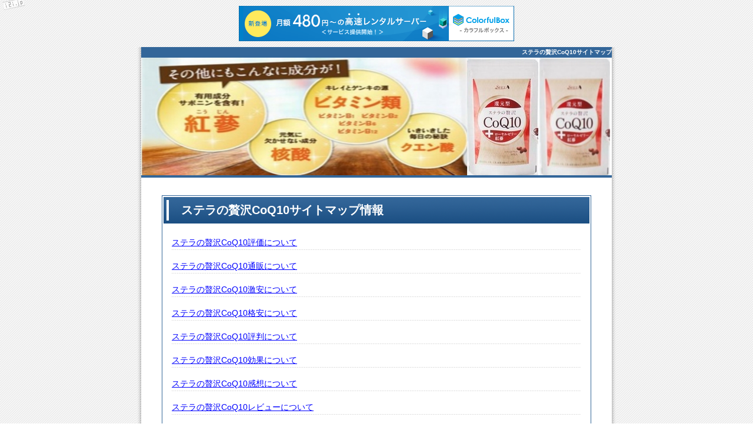

--- FILE ---
content_type: text/html
request_url: http://suteraq10.s1001.xrea.com/sitemap.html
body_size: 1162
content:
<?xml version="1.0" encoding="shift_jis"?>
<!DOCTYPE html PUBLIC "-//W3C//DTD XHTML 1.0 Strict//EN" "http://www.w3.org/TR/xhtml1/DTD/xhtml1-strict.dtd">
<html xmlns="http://www.w3.org/1999/xhtml" xml:lang="ja" lang="ja">
<head>
<meta http-equiv="Content-Type" content="text/html; charset=shift_jis" />
<meta name="viewport" content="width=device-width, initial-scale=1, maximum-scale=1, minimum-scale=1">
<title>ステラの贅沢CoQ10サイトマップ</title>
<link href="style.css" rel="stylesheet" type="text/css" />
<meta name="description" content="ステラの贅沢CoQ10について厳選した情報をお届けします！ステラの贅沢CoQ10の他にも様々な役立つ情報を当サイトでは発信しています。どうぞご覧ください。" />
<meta name="keywords" content="ステラの贅沢CoQ10、サイトマップ" />

<script type="text/javascript" charset="UTF-8" src="//cache1.value-domain.com/xrea_header.js" async="async"></script>
</head>

<body>

<div id="wrapper">
<h1><a href="hyouka.html">ステラの贅沢CoQ10サイトマップ</a></h1>
<!--ヘッダータイトル開始-->
<div id="header">
<div id="head_img">

</div>
</div>
<!--ヘッダータイトル終了-->

<!--コンテンツ開始-->
<div id="content">

<!--記事部分開始-->

<div class="inner">
<h2>ステラの贅沢CoQ10サイトマップ情報</h2>

<p><a href="hyouka.html">ステラの贅沢CoQ10評価について</a></p>
<p><a href="tuhan.html">ステラの贅沢CoQ10通販について</a></p>
<p><a href="index.html">ステラの贅沢CoQ10激安について</a></p>
<p><a href="kakuyasu.html">ステラの贅沢CoQ10格安について</a></p>
<p><a href="hyouban.html">ステラの贅沢CoQ10評判について</a></p>
<p><a href="kouka.html">ステラの贅沢CoQ10効果について</a></p>
<p><a href="kansou.html">ステラの贅沢CoQ10感想について</a></p>
<p><a href="rebyu.html">ステラの贅沢CoQ10レビューについて</a></p>
<p><a href="kutikomi.html">ステラの贅沢CoQ10口コミについて</a></p>
<p><a href="kutikomi2.html">ステラの贅沢CoQ10クチコミについて</a></p>
<p><a href="sitemap.html">サイトマップ</a></p>
<p><a href="link01.html">リンク１</a></p>
<p><a href="link02.html">リンク２</a></p>
<p><a href="link03.html">リンク３</a></p>


</div>

<!--記事部分終了-->

</div>
<!--▲コンテンツ部分終了-->


<!--フッター開始-->
<div id="footer">

<p><a href="index.html">ステラの贅沢CoQ10激安</a>　/　<a href="tuhan.html">ステラの贅沢CoQ10通販</a>　/　<a href="hyouka.html">ステラの贅沢CoQ10評価</a>　/　<a href="kakuyasu.html">ステラの贅沢CoQ10格安</a>　/　<a href="hyouban.html">ステラの贅沢CoQ10評判</a>　/　<a href="kouka.html">ステラの贅沢CoQ10効果</a>　/　<a href="kansou.html">ステラの贅沢CoQ10感想</a>　/　<a href="rebyu.html">ステラの贅沢CoQ10レビュー</a>　/　<a href="kutikomi.html">ステラの贅沢CoQ10口コミ</a>　/　<a href="kutikomi2.html">ステラの贅沢CoQ10クチコミ</a>　/　<a href="sitemap.html">サイトマップ</a>　　/　<a href="link01.html">リンク１</a>　/　<a href="link02.html">リンク２</a>　/　<a href="link03.html">リンク３</a></p>

<address>
Copyright (C)　ステラの贅沢CoQ10激安 . All Rights Reserved.
</address>
</div>
<!--フッター終了-->

</div>

<noscript><a href="http://ac2.i2i.jp/bin/nojslink?00183413" target="_blank"><img 

src="http://ac2.i2i.jp/bin/nojs.php?00183413&amp;guid=ON" border="0" /></a></noscript>
<script type="text/javascript" src="http://ac2.i2i.jp/bin/2nd_gets.php?00183413"></script>

</body>
</html>

--- FILE ---
content_type: text/css
request_url: http://suteraq10.s1001.xrea.com/style.css
body_size: 1974
content:
/* CSS Document */

/*基本指定*/


html, body, div, span, object, iframe, h1, h2, h3, h4, h5, h6, p, blockquote, pre, abbr, address, cite, code, del, dfn, em, img, ins, kbd, q, samp, small, strong, sub, sup, var, b, i, dl, dt, dd, ol, ul, li, fieldset, form, label, legend, table, caption, tbody, tfoot, thead, tr, th, td, article, aside, canvas, details, figcaption, figure, footer, header, hgroup, menu, nav, section, summary, time, mark, audio, video {
    background: none repeat scroll 0 0 rgba(0, 0, 0, 0);
    border: 0 none;
    font-size: 100%;
	font-family:"ＭＳ Ｐゴシック","平成角ゴシック",sans-serif;
    margin: 0;
    outline: 0 none;
    padding: 0;
    vertical-align: baseline;
}
	
/*画像指定*/

img{
　　border: none;
}
a img {
    border: none;
}

/* リンク色（ページ全体） */
a { 
	color: #0000ff; 
	text-decoration: 
	underline; 
}

a:hover { 
	color: #ff0000; 
	text-decoration: none;
}

hr{
	color:#CCCCCC;
	margin: 10px 20px;
}

/*文字装飾*/

/*文字色指定*/
.red { color: #ff0000; }
.blue { color: #0000cc; }
.orange { color: #FF9900; }
.green { color: #00CC33; }
.light_b { color: #33CCFF; }


/*太文字指定*/
.b { font-weight: bold; }

/*フォントの大きさ指定*/

.xx-small { font-size:58%; }
.x-small { font-size:69%; }
.small { font-size:83%; }
.large { font-size:120%; }
.x-large { font-size:144%; }
.xx-large { font-size:172%; }



/*文字装飾*/
.yline { background: #ffff00; }


/*文字列右寄せ*/

.link_r {
	text-align: right;
	margin-right:10px;
}

#content .to-center {text-align:center;}
#content .to-right {text-align:right;}

.float-right {
  margin-bottom:10px;
  margin-left:10px;
  float:right;
  display:inline;
}

.float-left {
  margin-bottom:10px;
  margin-right:10px;
  float:left;
  display:inline;
}

/*コンテンツ指定*/

body {
	text-align: center;
	font-size:14px;
	font-family:'ヒラギノ角ゴ Pro W3','Hiragino Kaku Gothic Pro','メイリオ',	Meiryo,'ＭＳ Ｐゴシック';
	background-image: url(img/body_bg.gif);
	background-repeat: repeat;
	margin-right: auto;
	margin-left: auto;
}

@media screen and (min-width: 641px){

/*画像指定*/

.img_l{
	float:left;
	background:#fff;
	margin-top: 0;
	margin-right: 10px;
	margin-bottom: 0;
	margin-left: 15px;
	padding-top: 0px;
	padding-right: 10px;
	padding-bottom: 5px;
	padding-left: 15;
}

.img_r{
	float:right;
	padding-left:10px;
	margin-top: 0;
	margin-bottom: 0;
	margin-left: 10px;
	padding-right: 15px;
}



#wrapper{
	width:820px;
	background-image: url(img/bg.gif);
	margin-right: auto;
	margin-left: auto;
	padding: 0px;
}

/**▼ヘッダー*****/

#header{
	width:800px;
	margin:0 auto;
}

#head_img{
	height: 200px;
	background: url(img/top.jpg) no-repeat;
	margin-bottom:30px;
	border-bottom:4px solid #336699;
}

h1{
	font-size:10px;
	font-weight:bold;
	margin-top: 0;
	margin-bottom: 0;
	padding-top: 2px;
	padding-right: 0;
	padding-bottom: 2px;
	width: 800px;
	background-color: #336699;
	margin-right: auto;
	margin-left: auto;
	text-align: right;
	color: #FFFFFF;
}

h1 a{
	text-decoration:none;
	color:#FFFFFF;
}


/*メイン記事指定*/

h2{
	height: 45px;
	background: url(img/h2.gif);
	line-height: 45px;
	font-size: 20px;
	font-weight:bold;
	clear:both;
	color: #FFFFFF;
	text-indent: 1.5em;
	margin-top: 1px;
	margin-right: 1px;
	margin-bottom: 20px;
	margin-left: 1px;
	text-align: left;
}

h3{
	height: 30px;
	line-height: 30px;
	font-size: 16px;
	font-weight:bold;
	border-bottom-width: thin;
	border-bottom-style: solid;
	border-bottom-color: #316AC5;
	margin-top: 10px;
	margin-bottom: 10px;
	padding-right: 15px;
	padding-left: 15px;
}

#content{
	width:760px;
	margin: 0px auto;
	padding-top: 0px 20px;
	text-align: left;
}

#content .inner p {
	background-image: url(img/p_bg3.gif);
}


.inner{
	margin: 10px 15px 20px 15px;
	border: 1px solid #336699;
	padding: 1px 1px 10px 1px ;
}

.inner p{
	background: url(img/p_bg.gif) left bottom;
	margin:0 15px 15px;
	font-size: 14px;
	line-height: 25px;
	text-align:justify;
}

/*フッター*/

#footer{
	text-align: center;
	clear: both;
	overflow:hidden;
}
#footer p {
	margin-right: 30px;
	margin-left: 30px;
	text-align: left;
}


address {
	font-style: normal;
	color: #FFFFFF;
	text-align: center;
	display: block;
	background: #336699;
	font-size: 12px;
	margin: 30px auto 0px auto;
	padding: 5px 0px;
	width: 800px;
}

/**▼フッターリンク*****/

#space{
	margin: 0 15px 15px;
	padding:15px 0;
	font-size:10px;
	border-top:1px #ccc solid;
	clear:both;
	text-align: left;
}


/*ボタン指定*/

.bt_c{
	text-align:center;
	clear:both;
	width: 600px;
	height: 60px;
	margin-top: 10px;
	margin-right: auto;
	margin-bottom: 20px;
	margin-left: auto;
	padding-top: 10px;
	padding-right: 63px;
	padding-bottom: 10px;
	padding-left: 63px;
}



/*画像指定*/



/*回り込み解除*/
.c_both{ clear:both;}

}

@media screen and (max-width: 640px){

.link_r {
	display: none;
}


/*画像指定*/

.img_l{
	background:#fff;
}

.img_r{
	margin: 10px;
}


#header {
	margin:0 auto;
	padding: 0;
}

#header img {
	width: 100%;
}

#head_img{
	margin-bottom: 10px;
	border-bottom: 4px solid #336699;
	height: auto;
}

h1{
	font-size:10px;
	font-weight:bold;
	padding: 5px 8px;
	background-color: #336699;
	text-align: right;
	color: #FFFFFF;
}

/*メイン記事指定*/

h2{
	background: #316497;
	font-size: 20px;
	font-weight:bold;
	clear:both;
	color: #FFFFFF;
	padding: 10px;
}

h3{
	font-size: 16px;
	font-weight:bold;
	border-bottom: solid thin #316AC5;
	padding: 10px;
}

#content{
	margin: 0px auto;
	padding: 0px 10px;
	text-align: left;
}

#content img {
	width: 280px;
}

#content .inner p {
	background-image: url(img/p_bg3.gif);
}

.inner{
	background: #FFF;
	margin: 10px auto 20px;
	border: 1px solid #336699;
	padding: 1px 1px 10px 1px ;
}

.inner p{
	background: url(img/p_bg.gif) left bottom;
	margin: 10px;
	font-size: 14px;
	line-height: 25px;
	text-align:justify;
}

.bt_c {
	text-align: center;
}

/*フッター*/

#footer{
	text-align: center;
	clear: both;
	overflow:hidden;
}

#footer p {
	margin: 0 20px;
	text-align: left;
	font-size: 12px;
}


address {
	font-style: normal;
	color: #FFFFFF;
	text-align: center;
	display: block;
	background: #336699;
	font-size: 12px;
	margin: 20px auto 0px;
	padding: 5px 0px;
}

}